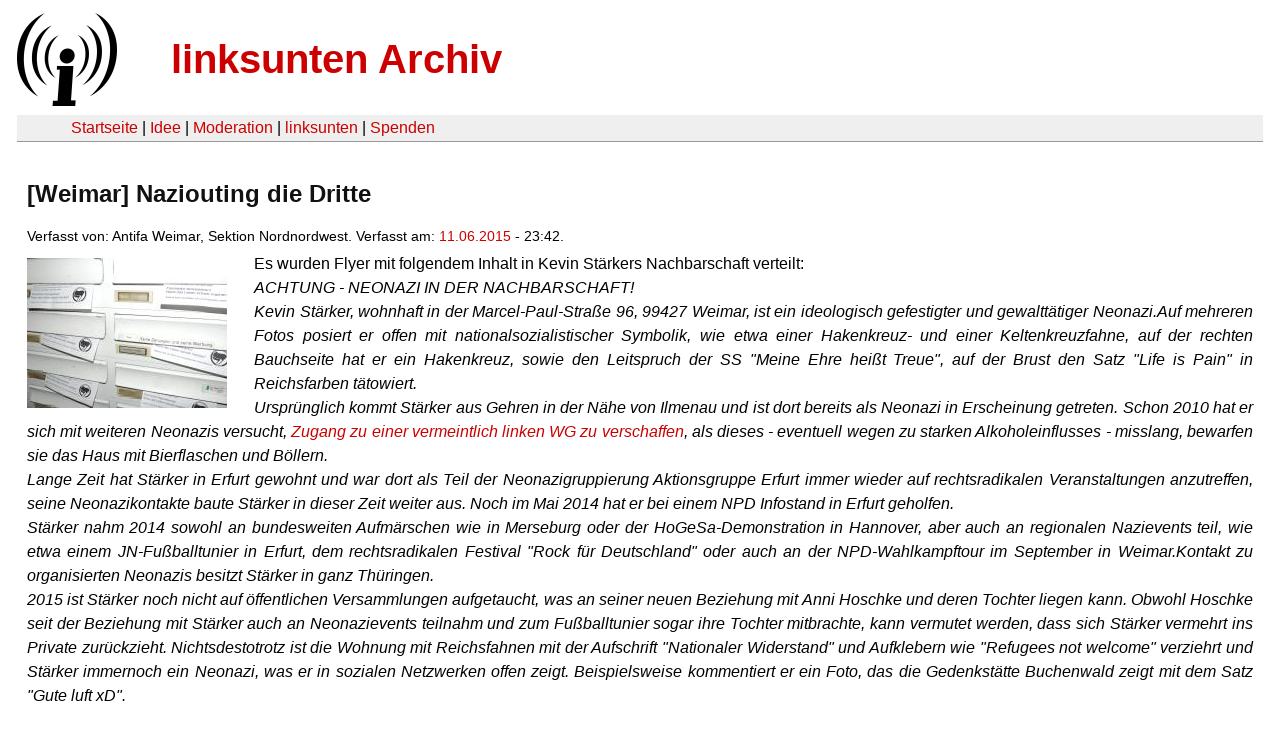

--- FILE ---
content_type: text/html
request_url: https://linksunten.archive.indymedia.org/de/node/node/145763/index.html
body_size: 3562
content:
<!DOCTYPE html PUBLIC "-//W3C//DTD XHTML 1.0 Transitional//EN"
        "http://www.w3.org/TR/xhtml1/DTD/xhtml1-transitional.dtd">
<html xmlns="http://www.w3.org/1999/xhtml" xml:lang="de" lang="de" dir="ltr">

<head>
<meta http-equiv="Content-Type" content="text/html; charset=utf-8" />
  <title>[Weimar] Naziouting die Dritte | linksunten Archiv</title>
  <meta http-equiv="Content-Style-Type" content="text/css" />
  <meta http-equiv="Content-Type" content="text/html; charset=utf-8" />
<link rel="shortcut icon" href="../../static/favicon.ico" type="image/x-icon" />
  <link type="text/css" rel="stylesheet" media="all" href=../../static/linksunten.css />
 </head>
<body class="not-front not-logged-in page-node node-type-story no-sidebars i18n-de">
<div id="center">
<a name="top"></a>
<table id="header">
  <tr>
    <td>
      <a href="../index.html" title="((i))"><img src="../../static/logo.png" alt="((i))" /></a>
    </td>
    <td>
      <h1 id="site-name"><a href="../index.html" title="linksunten Archiv">linksunten Archiv</a></h1>
    </td>
  </tr>
</table>
<table id="wrapper-header-table"><tr>
<td id="wrapper-header-table-td-left"></td><td>
<table id="header-table">
  <tr>
    <td>
      <table id="header-table-links">
        <tr>
          <td id="header-table-td-left"></td>
          <td id="header-table-td-links">
            <a href="../index.html">Startseite</a>&nbsp;| <a href="../1/index.html">Idee</a>&nbsp;| <a href="../350/index.html">Moderation</a>&nbsp;| <a href="../../user/7/blog/index.html">linksunten</a>&nbsp;| <a href="../../donate/index.html">Spenden</a> 
          </td>
        </tr>
      </table>
    </td>
  </tr>
</table>
</td>
<td id="wrapper-header-table-td-right"></td>
</tr>
</table>
<table id="content">
  <tr>
        <td class="main-content" id="content-none">

      
      <h2 class="content-title">[Weimar] Naziouting die Dritte</h2>
      
      
      
      
      <div id="node-145763" class="node clear-block">

  <div>

<div class="meta">
      <span class="submitted">Verfasst von:&nbsp;Antifa Weimar, Sektion Nordnordwest. Verfasst am:&nbsp;<a href="../../archiv/texte/2015/06/index.html#2015-06-11">11.06.2015</a> - 23:42.         </span>
  </div>
<div class="teaserimage-body"><a href="../145764/index.html"><img src="../../system/files/images/4573754955.thumbnail.jpg" alt="Briefkasten Stärker/Hoschke" title="Briefkasten Stärker/Hoschke"  class="image image-thumbnail " width="200" height="150" /></a></div><div class="content">
  <p>Es wurden Flyer mit folgendem Inhalt in Kevin Stärkers Nachbarschaft verteilt:</p><p><em>ACHTUNG - NEONAZI IN DER NACHBARSCHAFT!</em><br /><em>Kevin Stärker, wohnhaft in der Marcel-Paul-Straße 96, 99427 Weimar, ist ein ideologisch gefestigter und gewalttätiger Neonazi.</em><em>Auf mehreren Fotos posiert er offen mit nationalsozialistischer Symbolik, wie etwa einer Hakenkreuz- und einer Keltenkreuzfahne, auf der rechten Bauchseite hat er ein Hakenkreuz, sowie den Leitspruch der SS "Meine Ehre heißt Treue", auf der Brust den Satz "Life is Pain" in Reichsfarben tätowiert.</em><br /><em>Ursprünglich kommt Stärker aus Gehren in der Nähe von Ilmenau und ist dort bereits als Neonazi in Erscheinung getreten. Schon 2010 hat er sich mit weiteren Neonazis versucht, <a href="http://www.afaction.info/index.php?menu=news&amp;aid=437" rel="nofollow">Zugang zu einer vermeintlich linken WG zu verschaffen</a>, als dieses - eventuell wegen zu starken Alkoholeinflusses - misslang, bewarfen sie das Haus mit Bierflaschen und Böllern.</em><br /><em>Lange Zeit hat Stärker in Erfurt gewohnt und war dort als Teil der Neonazigruppierung Aktionsgruppe Erfurt immer wieder auf rechtsradikalen Veranstaltungen anzutreffen, seine Neonazikontakte baute Stärker in dieser Zeit weiter aus. Noch im Mai 2014 hat er bei einem NPD Infostand in Erfurt geholfen.</em><br /><em>Stärker nahm 2014 sowohl an bundesweiten Aufmärschen wie in Merseburg oder der HoGeSa-Demonstration in Hannover, aber auch an regionalen Nazievents teil, wie etwa einem JN-Fußballtunier in Erfurt, dem rechtsradikalen Festival "Rock für Deutschland" oder auch an der NPD-Wahlkampftour im September in Weimar.Kontakt zu organisierten Neonazis besitzt Stärker in ganz Thüringen.</em><br /><em>2015 ist Stärker noch nicht auf öffentlichen Versammlungen aufgetaucht, was an seiner neuen Beziehung mit Anni Hoschke und deren Tochter liegen kann. Obwohl Hoschke seit der Beziehung mit Stärker auch an Neonazievents teilnahm und zum Fußballtunier sogar ihre Tochter mitbrachte, kann vermutet werden, dass sich Stärker vermehrt ins Private zurückzieht. Nichtsdestotrotz ist die Wohnung mit Reichsfahnen mit der Aufschrift "Nationaler Widerstand" und Aufklebern wie "Refugees not welcome" verziehrt und Stärker immernoch ein Neonazi, was er in sozialen Netzwerken offen zeigt. Beispielsweise kommentiert er ein Foto, das die Gedenkstätte Buchenwald zeigt mit dem Satz "Gute luft xD".</em></p><p><br /><em>Zum 01. Juli planen Stärker und Hoschke gemeinsam nach Leipzig zu ziehen und die Nachbarschaft hat glücklicherweise einen Neonazi weniger. Wir wollten dennoch vorher über Stärkers Vergangenheit, Aktivitäten und Ideologie aufklären.</em><br /><br /><em>Kevin Stärker vertritt ein rassistisches, antisemitisches und geschichtsverdrehendes Weltbild und schreckt vor Gewalt nicht zurück. Zeigt ihm und seinen NeonazifreundInnen solange, was ihr von menschenverachtender Ideologie haltet.</em><br /><br /><em>Faschisten demaskieren!</em><br /><em>Nazis das Leben schwer machen!</em><br /><br /><em>Weitere Infos und Bilder auf www.linksunten.indymedia.org</em></p><a name="image"></a><div class="upload-media-image"><div class="item-list"><ul><li class="first"><div class="upload-media-image-item"><a href="../145764/index.html"><div class="upload-media-image-item-title">Briefkasten Stärker/Hoschke</div></a><a href="../145764/index.html"><img src="../../system/files/images/4573754955.thumbnail.jpg" alt="Briefkasten Stärker/Hoschke" title="Briefkasten Stärker/Hoschke"  class="image image-thumbnail " width="200" height="150" /></a></div></li>
<li><div class="upload-media-image-item"><a href="../145765/index.html"><div class="upload-media-image-item-title">Flyer Vorderseite</div></a><a href="../145765/index.html"><img src="../../system/files/images/4156081375.thumbnail.jpg" alt="Flyer Vorderseite" title="Flyer Vorderseite"  class="image image-thumbnail " width="141" height="200" /></a></div></li>
<li><div class="upload-media-image-item"><a href="../145766/index.html"><div class="upload-media-image-item-title">Flyer Rückseite</div></a><a href="../145766/index.html"><img src="../../system/files/images/1364721367.thumbnail.jpg" alt="Flyer Rückseite" title="Flyer Rückseite"  class="image image-thumbnail " width="141" height="200" /></a></div></li>
<li><div class="upload-media-image-item"><a href="../145767/index.html"><div class="upload-media-image-item-title">life is pain</div></a><a href="../145767/index.html"><img src="../../system/files/images/1059162096.thumbnail.jpg" alt="life is pain" title="life is pain"  class="image image-thumbnail " width="150" height="200" /></a></div></li>
<li><div class="upload-media-image-item"><a href="../145768/index.html"><div class="upload-media-image-item-title">Thomas Holzinger & Kevin Stärker in Weimar</div></a><a href="../145768/index.html"><img src="../../system/files/images/8363298625.thumbnail.jpg" alt="Thomas Holzinger &amp; Kevin Stärker in Weimar" title="Thomas Holzinger &amp; Kevin Stärker in Weimar"  class="image image-thumbnail " width="150" height="200" /></a></div></li>
<li><div class="upload-media-image-item"><a href="../145769/index.html"><div class="upload-media-image-item-title">Stärker zu Erfurter Zeiten</div></a><a href="../145769/index.html"><img src="../../system/files/images/1088902799.thumbnail.jpg" alt="Stärker zu Erfurter Zeiten" title="Stärker zu Erfurter Zeiten"  class="image image-thumbnail " width="200" height="150" /></a></div></li>
<li><div class="upload-media-image-item"><a href="../145770/index.html"><div class="upload-media-image-item-title">Stärker zu Erfurter Zeiten (2)</div></a><a href="../145770/index.html"><img src="../../system/files/images/1809791325.thumbnail.jpg" alt="Stärker zu Erfurter Zeiten (2)" title="Stärker zu Erfurter Zeiten (2)"  class="image image-thumbnail " width="200" height="150" /></a></div></li>
<li><div class="upload-media-image-item"><a href="../145771/index.html"><div class="upload-media-image-item-title">Kevin Friebe, Kevin Stärker, Leon Kliffe, (  ), Thomas Holzinger (vlnr)</div></a><a href="../145771/index.html"><img src="../../system/files/images/9068748635.thumbnail.jpg" alt="Kevin Friebe, Kevin Stärker, Leon Kliffe, (  ), Thomas Holzinger (vlnr)" title="Kevin Friebe, Kevin Stärker, Leon Kliffe, (  ), Thomas Holzinger (vlnr)"  class="image image-thumbnail " width="200" height="113" /></a></div></li>
<li><div class="upload-media-image-item"><a href="../145772/index.html"><div class="upload-media-image-item-title">"Refugees not welcome" Stärkers Wohnung</div></a><a href="../145772/index.html"><img src="../../system/files/images/1692874256.thumbnail.jpg" alt="&quot;Refugees not welcome&quot; Stärkers Wohnung" title="&quot;Refugees not welcome&quot; Stärkers Wohnung"  class="image image-thumbnail " width="110" height="200" /></a></div></li>
<li><div class="upload-media-image-item"><a href="../145773/index.html"><div class="upload-media-image-item-title">HogeSa Hannover 15.11.14, Stärker und Hoschke</div></a><a href="../145773/index.html"><img src="../../system/files/images/2419264475.thumbnail.jpg" alt="HogeSa Hannover 15.11.14, Stärker und Hoschke" title="HogeSa Hannover 15.11.14, Stärker und Hoschke"  class="image image-thumbnail " width="200" height="200" /></a></div></li>
<li><div class="upload-media-image-item"><a href="../145774/index.html"><div class="upload-media-image-item-title">JN Fußballtunier 27.09.14</div></a><a href="../145774/index.html"><img src="../../system/files/images/1924304927.thumbnail.jpg" alt="JN Fußballtunier 27.09.14" title="JN Fußballtunier 27.09.14"  class="image image-thumbnail " width="113" height="200" /></a></div></li>
<li><div class="upload-media-image-item"><a href="../145775/index.html"><div class="upload-media-image-item-title">Kevin Stärker, Anni Hoschke: Selfie im Holocaust Memorial Berlin</div></a><a href="../145775/index.html"><img src="../../system/files/images/3626107995.thumbnail.jpg" alt="Kevin Stärker, Anni Hoschke: Selfie im Holocaust Memorial Berlin" title="Kevin Stärker, Anni Hoschke: Selfie im Holocaust Memorial Berlin"  class="image image-thumbnail " width="200" height="200" /></a></div></li>
<li><div class="upload-media-image-item"><a href="../145776/index.html"><div class="upload-media-image-item-title">Merseburg 21.06.14 Kevin Stärker</div></a><a href="../145776/index.html"><img src="../../system/files/images/1627576618.thumbnail.jpg" alt="Merseburg 21.06.14 Kevin Stärker" title="Merseburg 21.06.14 Kevin Stärker"  class="image image-thumbnail " width="200" height="133" /></a></div></li>
<li><div class="upload-media-image-item"><a href="../145777/index.html"><div class="upload-media-image-item-title">(  ), Danny Rehberg, Kevin Stärker, Christopher Seelig (vlnr)</div></a><a href="../145777/index.html"><img src="../../system/files/images/1591021021.thumbnail.jpg" alt="(  ), Danny Rehberg, Kevin Stärker, Christopher Seelig (vlnr)" title="(  ), Danny Rehberg, Kevin Stärker, Christopher Seelig (vlnr)"  class="image image-thumbnail " width="200" height="150" /></a></div></li>
<li><div class="upload-media-image-item"><a href="../145778/index.html"><div class="upload-media-image-item-title">Buchenwaldkommentar Stärker</div></a><a href="../145778/index.html"><img src="../../system/files/images/1227547503.thumbnail.jpg" alt="Buchenwaldkommentar Stärker" title="Buchenwaldkommentar Stärker"  class="image image-thumbnail " width="163" height="200" /></a></div></li>
<li><div class="upload-media-image-item"><a href="../145779/index.html"><div class="upload-media-image-item-title">Stärker Straftat</div></a><a href="../145779/index.html"><img src="../../system/files/images/8410526565.thumbnail.jpg" alt="Stärker Straftat" title="Stärker Straftat"  class="image image-thumbnail " width="200" height="134" /></a></div></li>
<li><div class="upload-media-image-item"><a href="../145780/index.html"><div class="upload-media-image-item-title">Menschenverachtung</div></a><a href="../145780/index.html"><img src="../../system/files/images/1061157816.thumbnail.jpg" alt="Menschenverachtung" title="Menschenverachtung"  class="image image-thumbnail " width="200" height="124" /></a></div></li>
<li><div class="upload-media-image-item"><a href="../145781/index.html"><div class="upload-media-image-item-title">Umzug nach Leipzig</div></a><a href="../145781/index.html"><img src="../../system/files/images/1657727485.thumbnail.jpg" alt="Umzug nach Leipzig" title="Umzug nach Leipzig"  class="image image-thumbnail " width="200" height="61" /></a></div></li>
<li class="last"><div class="upload-media-image-item"><a href="../145782/index.html"><div class="upload-media-image-item-title">Weinachtsmarkt Erfurt 05.12.2014 mit Neonazi Kevin Armstroff</div></a><a href="../145782/index.html"><img src="../../system/files/images/1118251141.thumbnail.jpg" alt="Weinachtsmarkt Erfurt 05.12.2014 mit Neonazi Kevin Armstroff" title="Weinachtsmarkt Erfurt 05.12.2014 mit Neonazi Kevin Armstroff"  class="image image-thumbnail " width="200" height="150" /></a></div></li>
</ul></div></div></div>
  <div class="categories">
    <div class="item-list"><ul><li class="first"><div class="categories-vocabulary">Flags: </div></li>
<li class="last"><div class="categories-term"><a href="../../archiv/feature/index.html">Feature</a></div></li>
</ul></div><div class="item-list"><ul><li class="first"><div class="categories-vocabulary">Themen:</div></li>
<li class="last"><div class="categories-term"><a href="../../archiv/themen/3/index.html">Antifaschismus</a></div></li>
</ul></div><div class="item-list"><ul><li class="first"><div class="categories-vocabulary">Regionen:</div></li>
<li><div class="categories-term"><a href="../../archiv/regionen/1/index.html">Deutschland</a></div></li>
<li class="last"><div class="categories-term"><a href="../../archiv/regionen/15/index.html">D-Osten</a></div></li>
</ul></div><div class="item-list"><ul><li class="first"><div class="categories-vocabulary">Orte:</div></li>
<li class="last"><div class="categories-term"><a href="../../archiv/orte/1901/index.html">Weimar</a></div></li>
</ul></div>  </div>
      
  </div> </div>
      
          </td>
      </tr>
</table>
<br/><br/><br/><br/>
</div>
</body>
</html>
